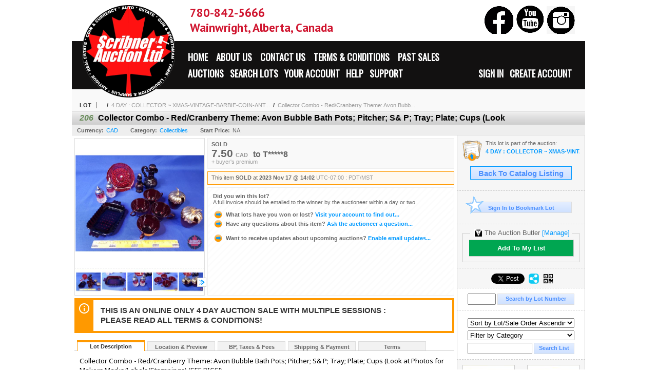

--- FILE ---
content_type: text/html; charset=utf-8
request_url: https://www.bidscribnernet.com/Collector-Combo-Red-Cranberry-Theme-Avon-Bubble-Bath-Pots-Pitcher-S-P-Tray-Plate-Cups-Look_i50814760
body_size: 15306
content:

<!DOCTYPE html PUBLIC "-//W3C//DTD XHTML 1.0 Transitional//EN" "http://www.w3.org/TR/xhtml1/DTD/xhtml1-transitional.dtd">
<html xmlns="http://www.w3.org/1999/xhtml" >
<head><link rel="stylesheet" type="text/css" href="css/jquery.thickbox.css" /><link rel="shortcut icon" href="https://www.bidscribnernet.com/s/183/graphics/favicon.ico" /><link rel="alternate" type="application/rss+xml" title="Scribner Auction Ltd. Upcoming Auctions Feed" href="https://www.bidscribnernet.com/feeds" /><script type="text/javascript">var relpath = "https://www.bidscribnernet.com/";</script><link rel="stylesheet" type="text/css" href="https://www.bidscribnernet.com/css/c.min.2601200553.css" /><link rel="stylesheet" type="text/css" href="https://www.bidscribnernet.com/s/183/css/s.min.2601200553.css" /><script type="text/javascript" src="https://www.bidscribnernet.com/js/jquery-1.4.4.min.js"></script><script type="text/javascript" src="https://www.bidscribnernet.com/js/c.min.2601200553.js"></script>
    <meta id="cphHead_metaDescription" name="description" content="Collector Combo - Red/Cranberry Theme: Avon Bubble Bath Pots; Pitcher; S&amp;amp; P; Tray; Plate; Cups (Look - Scribner Auction Ltd."></meta>
    <meta id="cphHead_metaKeywords" name="keywords" content="Collector Combo - Red/Cranberry Theme: Avon Bubble Bath Pots; Pitcher; S&amp;amp; P; Tray; Plate; Cups (Look, Scribner Auction Ltd., Wainwright, Alberta, Canada, auction, item, lot"></meta>

    <link rel="stylesheet" type="text/css" href="css/jquery.jcarousel.css" />
    <link rel="stylesheet" type="text/css" href="css/jquery.jcarousel.skin.css" />
    <link rel="stylesheet" type="text/css" href="css/jquery.jqzoom.css" />
    <link rel="stylesheet" type="text/css" href="css/pages/item.5.css" />
    <link rel="stylesheet" type="text/css" href="css/lightbox.css" />

    <script src="js/jquery-1.6.min.js" type="text/javascript"></script>

    <script type="text/javascript" src="js/jquery.lightbox.js?show_linkback=false&amp;show_helper_text=false&amp;speed=200&amp;opacity=0.8"></script>
    <script type="text/javascript" src="js/jquery.jcarousel.2601200553.js"></script>
    <script type='text/javascript' src='js/jquery.jqzoom-core.2601200553.js'></script>
    <script type="text/javascript" src="js/pages/auction.2601200553.js"></script>
    <script type="text/javascript" src="js/pages/item.2601200553.js"></script>

    <script src="js/jquery-ui-1.11.3.min.js" type="text/javascript"></script>
    <link rel="stylesheet" type="text/css" href="css\jquery-ui-1.11.3.min.css"/>

    <link rel="canonical" href="https://www.icollector.com/Collector-Combo-Red-Cranberry-Theme-Avon-Bubble-Bath-Pots-Pitcher-S-P-Tray-Plate-Cups-Look_i50814760" />

    <style type="text/css">
        /*Jquery UI MyAgent CSS*/
        .ui-dialog{
            font-size: 12px;
            text-align:left;
        }
        .ui-dialog input[type=text]{
            width:420px;
        }
        .lblTitle{
            margin-top:7px;
            margin-bottom:2px;
            display:block;
        }
        .lblInfo {
            font-weight: normal;
            display:block;
        }
        .lblError {
            color:red;
            font-weight: normal;
            margin: 5px 0;
            display: block;
        }
        
        .buttons {
            text-align: center;
            margin-top:5px;
        }
        .buttons input{
            margin:5px 25px;
            width:80px;
        }
        #AuctionButlerTitle {
            text-align:center;
            border: 1px rgb(204, 204, 204) solid;
            padding: 5px 5px 10px 5px;
        }
        #AuctionButlerTitle span{
            font-size: 14px;
        }
        #AuctionButlerTitle img{
            vertical-align:middle;
        }
        #manageAuctionButler{
            text-decoration:none;
            color:#09f;
        }
        #manageAuctionButler:hover{
            color:#f90;
        }
        #CreateSavedSearch{
            color:#fff;
            background-color:rgb(0, 166, 81);
            cursor:pointer;
            padding: 0 55px;
            text-decoration:none;
            font-family:sans-serif;
            font-weight:bold;
            font-size:small;
            display:inline-block;
            height: 15px;
            border: solid 1px #ccc;
            border-left:none;
            padding-bottom: 7px;
            padding-top: 9px;
            margin-left: 1px;
        }
        .imgQuestion{
            margin-top: -47px;
            margin-left: 200px;
            float: left;
            cursor:help;
        }

        .p_item-buynow {
            clear: both;
            margin: 0 5px;
            padding: 1em 1.5em;
            border: solid 1px #F90;
            background-color: #FFF9F0;
            color: #666;
            text-align: left;
        }
        .p_item-buynow a {
            background: red;
            color: white;
            padding: 0.6em 1.2em 0.5em;
            margin-top: -0.3em;
            float: right;
            cursor: pointer;
            margin-left: 1em;
            border: 1px solid #999;
            border-radius: 0.2em;
            text-decoration: none;
            font-size: 1.4em;
        }
        .p_item-buynow-quantity {
            font-size: 0.8em;
            font-weight: normal;
        }
        .p_item-buynow-quantity::before {
            content: "x";
            display: inline-block;
            margin: 0 0.25em 0 0.5em;
        }
        .gridView {
            margin: 10px;
            color: #666;
            font-size: 8pt;
            font-weight: normal;
            text-align: right;
            margin-left: 10px;
        }
        .gridView tr td {
            padding: 1px 0px !important;
        }
        .datainfo tr th {
            border-bottom: solid 1px #EEE;
            color: #666;
            font-weight: bold;
            font-size: 8pt;
        }
        .left-padding {
            padding-left: 15px !important;
        }
        .minor-left-padding {
            padding-left: 5px !important;
        }
        .no-right-padding {
            padding-right: 0px !important;
        }
    </style>

    <script type="text/javascript">
        var yt_element, yt_video, yt_videoId, yt_autoload_id;

        var auctionSessionID = "94162";

        var AdjacentItemConfig = new function () {
            this.auctionID = "63396";
            this.auctionSessionID = auctionSessionID;
            this.containerID = "item_sideinfo_nextprev";
            this.commonApiURL = lag.GetCommonApiURL(),
            this.itemCount = "1";
            this.itemID = "50814760";
            this.isMobile = false;
            this.mediaURL = "https://dygtyjqp7pi0m.cloudfront.net/";
            this.showLotNumber = "True";
        }

        var FilterConfig = new function () {
            this.auctionSessionID = auctionSessionID;
        }

        var SiteConfig = new function () {
            this.registrantID = "";
            this.siteID = "183";
        }

        //Initialize JQZoom
        function initJQZoom(){
            $("#jqzoom").jqzoom({zoomType:"standard", zoomWidth:479, zoomHeight: 305, xOffset:7, yOffset: -2, title:false });
        }

        function hideImageYoutubeVideoElements() {
            $("#item_media_main a").hide(); // image

            var videle = $("#item_media_main_video");
            videle[0].pause(); videle.hide();

            if (yt_element) {
                yt_video.pauseVideo();
                yt_element.hide();
            }
        }

        // function called when hover over thumbnail
        function hoverThumbnail(img_md_src, img_lg_src, i)
        {
            hideImageYoutubeVideoElements();

            $("#item_media_main img").attr("src", img_md_src);
            $("#item_media_main a").attr("href", img_lg_src).attr("data-i", i).show();

            //Reinitialize zqzoom on new image
            initJQZoom();
        }
        function hoverMediaThumbnail(url, isYoutube)
        {
            if (!url || !url.length) return;

            hideImageYoutubeVideoElements();

            if (isYoutube == 1) { //1 = youtube, 0 = video url, 2 = uploaded video
                if (yt_videoId != url) { // if not already loaded then load...
                    yt_videoId = url;

                    if (yt_element && yt_video) {
                        yt_video.loadVideoById(url);
                    }
                    else {
                        yt_element = $("#item_media_main .youtube");
                        yt_video = new YT.Player("youtube_player",
                            {
                                width: 250, height: 250, videoId: url,
                                playerVars: { modestbranding: true },
                                events: {
                                    'onReady': function (event) {
                                        yt_video.playVideo();
                                    },
                                    'onStateChange': function (state) {
                                        if (state.data === 0) { // video ended
                                            // restart (loop)
                                            yt_video.seekTo(0);
                                            yt_video.playVideo();
                                        }
                                    }
                                }
                            });
                    }
                }

                yt_element.show();
            }
            else {
                $("#item_media_main_video").attr('src', url).show()[0].play();
            }
        }
        // auto load first video (if it exists)
        function onYouTubeIframeAPIReady()
        {
            // make sure page loaded already
            $(function (){
                // use setTimeout 0 to queue function call after general initialization
                setTimeout(function() { hoverMediaThumbnail(yt_autoload_id, true); }, 1000);
            });
        }
        
        // on tab click change tab and details appropriately
        function changeDetailsTab(name)
        {
            $("#item_details_tabs li").removeClass("active");
            $("#item_details_info > span").css("display", "none");

            $("#item_details_tabs_" + name).addClass("active");
            $("#item_details_info_" + name).css("display", "block");
        }

        // on document ready
        $(function()
        {
            getAdjacentItems(AdjacentItemConfig);
            // show thumbnails section (before initializing carousel)
            // do this instead of just having it visible from the get go
            // because we want style to be applied first otherwise during
            // page load/render layout looks all goofy, and jumps around
            $("#item_media_thumbnails").css("display", "block");

            $("#plhMedia").css("display", "block");

            // initialize thumbnail carousel
            $("#item_media_thumbnails").jcarousel(
            {
                scroll: 1,
                visible: (5)
            });
            
            // initialize jqzoom (on main image)
            // if image src contains 'noimage' (eg. .../noimage_md.jpg) then don't add zoom capability
            var main_image = $("#item_media_main a img");
            if(main_image.attr("src").indexOf("noimage") < 0)
            {
                // a valid image exists so initialize jqzoom on the image
                initJQZoom();
            }
            else
            {
                // a valid image does NOT exist, remove the href for the link on the main image
                $("#item_media_main a").removeAttr("href");
            }

            // click main image to get zoom via thumbnail lightbox event
            $("#item_media_main a").click(function() {
                var i = $(this).attr("data-i");
                $("a.item_media_thumbnail_" + i).trigger("click");
            });

            // show itemsbar
            $(".item_groupbar").show("slow", function(){ $(".item_groupbar .tag").show(); });
            
            // setup find lot number events
            $("#txtFindLot").click(function(e){ this.select(); });
            $("#txtFindLot").keypress(function(e)
            {
                var keyCode = (window.Event)? e.which : e.keyCode;
                if(keyCode==13)
                {
                    FindLot(this.value, null, 94162, 50);
                    return false;
                }
            });
            $("#btnFindLot").click(function()
            {
                FindLot($("#txtFindLot").val(), null, 94162, 50);
            });
            
            // setup search items via keywords events
            $("#txtSearch").click(function(e){ this.select(); });
            $("#txtSearch").keypress(function(e)
            {
                var keyCode = (window.Event)? e.which : e.keyCode;
                if(keyCode==13)
                {
                    SearchItems("https://www.bidscribnernet.com/4-DAY-COLLECTOR-XMAS-VINTAGE-BARBIE-COIN-ANTIQUE-FARM-COLLECTOR-TOY-NOV-16-17-18-19-2023_as94162", "50", "null", $("#txtSearch").val(), $("#ddlSearchCategories").val(), "null", "null", $("#cphBody_ddlSortOrder").val());
                    return false;
                }
            });

            // Load category dropdown list
            getCategoryFilter(FilterConfig);

            function itempage_search() {
                SearchItems(
                    "https://www.bidscribnernet.com/4-DAY-COLLECTOR-XMAS-VINTAGE-BARBIE-COIN-ANTIQUE-FARM-COLLECTOR-TOY-NOV-16-17-18-19-2023_as94162", "50", "null",
                    $("#txtSearch").val(), $("#ddlSearchCategories").val(), "null", "null", $("#cphBody_ddlSortOrder").val());
            }
            $("#btnSearch").click(itempage_search);
            $("#ddlSearchCategories,#cphBody_ddlSortOrder").change(itempage_search);
            
            // setup sort ordering
            $("#cphBody_ddlSortOrder").change(function()
            {
                SortItems("https://www.bidscribnernet.com/4-DAY-COLLECTOR-XMAS-VINTAGE-BARBIE-COIN-ANTIQUE-FARM-COLLECTOR-TOY-NOV-16-17-18-19-2023_as94162", "50", "null", $("#txtSearch").val(), $("#ddlSearchCategories").val(), "null", "null", $("#cphBody_ddlSortOrder").val());
            });

            //If user is logged in load 
            if("".length > 0){
                //Initialize the savedsearch dialog
                $("#Dialog").dialog({ autoOpen: false, resizable: false, width: 450, modal: true });
                $("#Dialog").dialog('option', 'title', 'Auction Butler');

                var SavedSearch = new function () {
                    this.CategoryID = "1";
                    this.SSID = null;
                    this.MyAgentEnabled = 0;
                }

                var Filters = new function () {
                    this.categoryID = SavedSearch.CategoryID;
                    this.yearID = null;
                    this.auctionSessionTypeID = null;   
                    this.countryLocationID = null;
                    this.auctioneerID = null;
                }

                var SearchConfig = new function () {
                    this.keywords = removeStopWords(removeIllegalChars("Collector Combo - Red/Cranberry Theme: Avon Bubble Bath Pots; Pitcher; S& P; Tray; Plate; Cups (Look"));
                    this.exactKeywords = null;
                    this.isCurrent = 1;
                    this.exactKeywords = 0;
                }

                var savedSearchName = "";
                var btnMyAgentEnabled = "Added To List";
                var btnMyAgentDisabled = "Add To My List";

                $("#btnSubmit").click(function () {
                    $("#Dialog").dialog('close');
                    
                    promptKeywords = removeStopWords(removeIllegalChars($("#txtKeywords").val()));
                    if (promptKeywords.length > 0) {
                        SearchConfig.keywords = promptKeywords;
                        var savedSearchName = generateSavedSearchName("Collectibles", SearchConfig.keywords, SearchConfig.exactKeywords).substr(0,150);
                        if(saveSearch(savedSearchName, SavedSearch.SSID, 1, SearchConfig, Filters, SiteConfig, true)){
                            $("#CreateSavedSearch").text(btnMyAgentEnabled);
                            loadSavedSearch();
                        }
                    }
                });

                $("#btnCancel").click( function () {
                    $("#Dialog").dialog('close');
                });

                $("#txtKeywords").keypress(function(e) {
                    if(e.which == 13) {
                        $("#btnSubmit").click();
                    }else{
                        var regex = new RegExp("^[a-zA-Z0-9 :,]+$");
                        var str = String.fromCharCode(!e.charCode ? e.which : e.charCode);
                        if (regex.test(str))
                            return true;
                        else{
                            e.preventDefault();
                            return false;
                        }
                    }
                });

                $("#CreateSavedSearch").click (function () {
                    loadSavedSearch();

                    //If myagent is disabled, check if it exists. If it does, enabled. else, create
                    if (SavedSearch.SSID != null && SavedSearch.MyAgentEnabled == 1) {
                        if(saveSearch(savedSearchName, SavedSearch.SSID, 0, SearchConfig, Filters, SiteConfig, true, false)){
                            $("#CreateSavedSearch").text(btnMyAgentDisabled);
                            SavedSearch.MyAgentEnabled == 0;
                        }
                    }
                    else {
                        if (!$("#Dialog").dialog('isOpen')) {
                            $("#lblCategory").text("Collectibles");
                            $("#txtKeywords").val(SearchConfig.keywords);

                            $("#Dialog").dialog('open');
                        }
                    }
                });	    

                function loadSavedSearch(){
                    var arrSavedSearch = loadSavedSearchesItemPage("183", "");
                    if (arrSavedSearch && arrSavedSearch.length) {
                        $.each(arrSavedSearch, function(index, ssVal) {
                            //if the new generated savedsearch keywords and categoryid match an existing savedsearch then savedsearch is enabled.
                            if(ssVal.SearchKeywords == SearchConfig.keywords){
                                //Existing Saved Search was found. populate existing values
                                SavedSearch.SSID = ssVal.SSID;
                                SavedSearch.MyAgentEnabled = ssVal.MyAgentEnabled;
                                SearchConfig.keywords = ssVal.SearchKeywords;
                                Filters.yearID = ssVal.SearchYearID;
                                Filters.auctionSessionTypeID = ssVal.SearchAuctionSessionID;
                                Filters.countryLocationID = ssVal.SearchLocationID;
                                Filters.auctioneerID = ssVal.SearchAuctioneerID;
                                return false;//break loop
                            }
                        });
                    }
                }

                $("#CreateSavedSearch").removeAttr("href");
            }

            $("#ItemNotificationHelpDialog").dialog({ autoOpen: false, resizable: false, width: 450, modal: true });
            $("#ItemNotificationHelpDialog").dialog('option', 'title', 'Lot Closing Notification Information');

            $("#btnClose").click( function () {
                $("#ItemNotificationHelpDialog").dialog('close');
            });

            $(".imgQuestion").click(function(){
                $("#ItemNotificationHelpDialog").dialog('open');
            });

            $("#linkItemSubSettings").attr("href", "account/profile.aspx?m=2&itn=1&returl=" + window.location.href);
        });
    </script>
    <style type="text/css">
        .auction_session_search input[type='text'] { margin-right:3px; }
        .auction_session_search div { margin-bottom:5px; }
        .auction_session_search div:last-child { margin-bottom:0px; }
        .auction_session_search .boxlink { height:22px; padding:4px; font-size:11px; vertical-align:top; }
        .auction_session_search #btnFindLot { width:150px; }
        .auction_session_search #btnSearch { width:79px; }
        .auction_session_search #txtFindLot { width:49px; height:18px; padding:0px 1px; }
        .auction_session_search #txtSearch { width:120px; height:18px; padding:0px 1px; }
        .auction_session_search #ddlSearchCategories { width:208px; }
        .auction_session_search #cphBody_ddlSortOrder { width:208px; margin:5px 0px; }

        a#lightbox-caption-title {
            display: block;
            text-decoration: none !important;
        }
        a#lightbox-caption-title:hover {
            color: #09f !important;
        }
        a#lightbox-caption-title:hover::after {
            background-color: #09f;
        }
        a#lightbox-caption-title::after {
            display: block;
            content: "OPEN FULL SIZE VERSION IN NEW WINDOW";
            margin: .5em .25em 0;
            padding: 0 .25em;
            border-radius: .25em;
            color: #fff;
            background-color: #999;
            font-size: 1.25em;
            text-align: center;
        }
        #item_media_main a, #item_media_main img, .jqZoomPup, #item_media_thumbnails a
        { cursor: pointer; cursor: -webkit-zoom-in; cursor: -moz-zoom-in; cursor: zoom-in; }
        
        .otherdetailsbox {
            margin-top: 15px;
            color: #333;
            background-color: #fff;
            min-height: unset;
            border: .25em solid #f90;
            border-left-width: 2.5em;
            padding: .75em 1em;
            font-size: 1.1em;
            line-height: 1.3;
            font-weight: bold;
        }
        .otherdetailsbox::before {
            content: '';
            float: left;
            background-image: url('graphics/icons/info-circle.png');
            background-repeat: no-repeat;
            background-position: 0 0;
            width: 3em;
            height: 3em;
            margin-left: -3em;
            margin-top: -.5em;
            z-index: 100;
        }

        .p_item-lotassoc {
            display: block;
            border-color: green;
        }

        .itempage-orderindexnum {
            display: inline-block;
            transform: translateY(-0.1em);
            margin-right: 0.5em;
            padding: 0.2em 0.4em;
            border-radius: 0.5em;
            background-color: #666;
            color: #fff;
            font-size: 0.7em;
            font-weight: normal;
        }
        .itempage-orderindexnum::before {
            content: 'SEQ#';
            display: inline-block;
            margin-right: 0.3em;
        }
        .divAuctionMedia{
            max-height: 55px;
        }
    </style>
    <!--[if lte IE 7]>
    <style type="text/css">
        .auction_session_search #btnFindLot { width:150px; }
        .auction_session_search #btnSearch { width:79px; }
    </style>
    <![endif]-->
    
<link rel="stylesheet" href="https://fonts.googleapis.com/css2?family=Material+Symbols+Outlined:opsz,wght,FILL,GRAD@20..48,100..700,0..1,-50..200&amp;icon_names=mobile" /><meta property="og:site_name" content="Scribner Auction Ltd."></meta><meta property="og:image" content="https://dygtyjqp7pi0m.cloudfront.net/i/63396/50814760_1.jpg?v=8DBE7B0872275A0"></meta><title>
	Collector Combo - Red/Cranberry Theme: Avon Bubble Bath Pots; Pitcher; S&amp; P; Tray; Plate; Cups (Look - Scribner Auction Ltd.
</title></head>
<body>
    <form method="post" action="./Collector-Combo-Red-Cranberry-Theme-Avon-Bubble-Bath-Pots-Pitcher-S-P-Tray-Plate-Cups-Look_i50814760?i=50814760" id="frmMainMaster">
<div class="aspNetHidden">
<input type="hidden" name="__VIEWSTATE" id="__VIEWSTATE" value="y3YN07l5cWhX8BjVeqb9PjYVjiBDyiIYpxWBsVpyuEvr0EpkOn4lp99FgtBzNzlCT82dEYwMBrW7+IQiyfsd6QXLvzjRyX7p2Iaz3T6iBQYTSIIwnw5P8/fMwApLK3BDtFd3iw==" />
</div>


<script type="text/javascript">
//<![CDATA[
function htip_show(e, htipID, offset) { $(htipID).stop(true,true).css({left:e.pageX-offset,top:e.pageY+10}).animate({opacity:'show'}, 'slow'); }function htip_hide(htipID) { $(htipID).hide(); }//]]>
</script>

<div class="aspNetHidden">

	<input type="hidden" name="__VIEWSTATEGENERATOR" id="__VIEWSTATEGENERATOR" value="6AB857A9" />
	<input type="hidden" name="__EVENTVALIDATION" id="__EVENTVALIDATION" value="nHTK92yKG/XSr2KPdi7isS7RWVWtcB1D68xs09wlkT3xC00HP+uMKxZTEEMQq/95J6zHNWhWqlO8ZKilImpnqvSiSmCyRdURDSxfNI4J83/3cDtq1pOiYS/SI3mwAU0ZjlUBfOMuJhah/q4NCi4Z3o7s/9Qz+ENfYgY83NIyqeNaDRUgPu6DYSK5gRqntcK7Wx1FfMNP6sXiK+nBKm8l7FAoTFKVb5kEzeMHExbdN6DlCh8mu3I4RroubUyIVMBwgU8OxQSy99olGaVvILctYIjhZIBClU3RDu4MtmJXxUe9Fxy5AYig+UeznJNZFqg3lVqAYoQfG50pX62TcuuAMxwDsBo=" />
</div>
    <div id="master_borders">
    <div id="master">
		<div id="header">
            <div class="s-header">
                <div class="s-header-social">
                    <a href="https://www.facebook.com/ScribnerAuction/" target="_blank"><img src="https://www.bidscribnernet.com/s/183/graphics/social-facebook.png" alt="Facebook" /></a>
                    <a href="https://www.youtube.com/channel/UCa52i88-wzvT9st1X0CDlpw" target="_blank"><img src="https://www.bidscribnernet.com/s/183/graphics/social-youtube.png" alt="Youtube" /></a>
                    <a href="https://www.instagram.com/scribner.auction/" target="_blank"><img src="https://www.bidscribnernet.com/s/183/graphics/social-instagram.png" alt="Instagram" /></a>
                </div>
                <div class="s-header-phone">780-842-5666</div>
                <div class="s-header-address">Wainwright, Alberta, Canada</div>
            </div>
			<a href="http://scribnernet.com/"><img src="https://www.bidscribnernet.com/s/183/graphics/logo.png" alt="Scribner Auction Ltd." /></a>
		</div>
		<div id="mainmenu">
            <a href="http://scribnernet.com/">Home</a>
            <a href="http://scribnernet.com/about.html">About Us</a>
            <a href="http://scribnernet.com/contact.html">Contact Us</a>
            <a href="http://scribnernet.com/terms-conditions.html">Terms &amp; Conditions</a>
            <a href="http://scribnernet.com/past-sales.html">Past Sales</a>
            <br />

			<div class="login">
				<a id="lnkLogin" class="sepR" href="https://www.bidscribnernet.com/login.aspx?returnurl=https%3a%2f%2fwww.bidscribnernet.com%2fitem.aspx%3fi%3d50814760">Sign In</a><a id="lnkRegister" href="https://www.bidscribnernet.com/register.aspx?returnurl=https%3a%2f%2fwww.bidscribnernet.com%2fitem.aspx%3fi%3d50814760">Create Account</a>
				
			</div>

			<a href="https://www.bidscribnernet.com/auctionlist.aspx">Auctions</a><a href="https://www.bidscribnernet.com/search.aspx">Search Lots</a><a href="https://www.bidscribnernet.com/account/">Your Account</a><a href="https://www.bidscribnernet.com/help.aspx">Help</a><a href="https://www.bidscribnernet.com/contact.aspx">Support</a>
		</div>
		<div id="content">
			
    <div id="p_item" class="p_page_content" itemscope itemtype="http://schema.org/Product">
    <h2 class="breadcrumbs">
        <b>LOT</b>
        <a id="cphBody_hlBreadcrumb_AuctioneerName"></a>&nbsp;&nbsp;/&nbsp;
        <a id="cphBody_hlBreadcrumb_AuctionTitle" title="4 DAY : COLLECTOR ~ XMAS-VINTAGE-BARBIE-COIN-ANT..." onclick="lag.EmitAnalytics(&#39;ClickAuctionFromItem&#39;)" href="https://www.bidscribnernet.com/4-DAY-COLLECTOR-XMAS-VINTAGE-BARBIE-COIN-ANTIQUE-FARM-COLLECTOR-TOY-NOV-16-17-18-19-2023_as94162">4 DAY : COLLECTOR ~ XMAS-VINTAGE-BARBIE-COIN-ANT...</a>&nbsp;&nbsp;/&nbsp;
        <a id="cphBody_hlBreadcrumb_ItemTitle" title="Collector Combo - Red/Cranberry Theme: Avon Bubb..." itemprop="url" href="https://www.bidscribnernet.com/Collector-Combo-Red-Cranberry-Theme-Avon-Bubble-Bath-Pots-Pitcher-S-P-Tray-Plate-Cups-Look_i50814760">Collector Combo - Red/Cranberry Theme: Avon Bubb...</a>
    </h2>

    
    
    <div id="cphBody_pnlMain">
	
        <div class="pageheading">
            
            <i>206</i>
            <h1 itemprop="name">Collector Combo - Red/Cranberry Theme: Avon Bubble Bath Pots; Pitcher; S&amp; P; Tray; Plate; Cups (Look</h1>
        </div>

        <div class="pageheadingsub">
            <span class="part"><b>Currency:</b><a id="cphBody_hlSubBar_AuctionCurrency" title="Search for items under currency: CAD" href="http://www.google.com/finance?q=CURRENCY:CAD" target="_blank">CAD</a></span>
            <span class="part"><b>Category:</b><a id="cphBody_hlSubBar_ItemCategory" title="Search for items under category: Collectibles" href="search.aspx?ca=1">Collectibles</a></span>
            <span class="part"><b>Start Price:</b>NA</span>
            
        </div>

        <div class="cmain">
            <div id="item_media_container">
                <div id="item_media_main">
                    <a href="https://dygtyjqp7pi0m.cloudfront.net/i/63396/50814760_1.jpg?v=8DBE7B0872275A0" data-i="1" id="jqzoom"><img class="p-item-media-main-image" itemprop="image" src="https://dygtyjqp7pi0m.cloudfront.net/i/63396/50814760_1m.jpg?v=8DBE7B0872275A0" alt="Collector Combo - Red/Cranberry Theme: Avon Bubble Bath Pots; Pitcher; S&amp; P; Tray; Plate; Cups (Look" /></a>
                    <div class="youtube" style="display:none"><div id="youtube_player"></div></div>
                    <video id="item_media_main_video" style="display:none;width:100%;height:100%;background:#000;" controls loop></video>
                </div>
                <ul id="item_media_thumbnails" class="jcarousel-skin-simple" style="display:none;"><li><a class='item_media_thumbnail_1' href="https://dygtyjqp7pi0m.cloudfront.net/i/63396/50814760_1.jpg?v=8DBE7B0872275A0" onmouseover="hoverThumbnail('https://dygtyjqp7pi0m.cloudfront.net/i/63396/50814760_1m.jpg?v=8DBE7B0872275A0','https://dygtyjqp7pi0m.cloudfront.net/i/63396/50814760_1.jpg?v=8DBE7B0872275A0', 1);" rel="lightbox-thumbnails" title="206 - Collector Combo - Red/Cranberry Theme: Avon Bubble Bath Pots; Pitcher; S&amp; P; Tray; Plate; Cups (Look"><img src="https://dygtyjqp7pi0m.cloudfront.net/i/63396/50814760_1s.jpg?v=8DBE7B0872275A0" alt="Image 1 : Collector Combo - Red/Cranberry Theme: Avon Bubble Bath Pots; Pitcher; S&amp; P; Tray; Plate; Cups (Look" /></a></li><li><a class='item_media_thumbnail_2' href="https://dygtyjqp7pi0m.cloudfront.net/i/63396/50814760_2.jpg?v=8DBE7B0872275A0" onmouseover="hoverThumbnail('https://dygtyjqp7pi0m.cloudfront.net/i/63396/50814760_2m.jpg?v=8DBE7B0872275A0','https://dygtyjqp7pi0m.cloudfront.net/i/63396/50814760_2.jpg?v=8DBE7B0872275A0', 2);" rel="lightbox-thumbnails" title="206 - Collector Combo - Red/Cranberry Theme: Avon Bubble Bath Pots; Pitcher; S&amp; P; Tray; Plate; Cups (Look"><img src="https://dygtyjqp7pi0m.cloudfront.net/i/63396/50814760_2s.jpg?v=8DBE7B0872275A0" alt="Image 2 : Collector Combo - Red/Cranberry Theme: Avon Bubble Bath Pots; Pitcher; S&amp; P; Tray; Plate; Cups (Look" /></a></li><li><a class='item_media_thumbnail_3' href="https://dygtyjqp7pi0m.cloudfront.net/i/63396/50814760_3.jpg?v=8DBE7B0872275A0" onmouseover="hoverThumbnail('https://dygtyjqp7pi0m.cloudfront.net/i/63396/50814760_3m.jpg?v=8DBE7B0872275A0','https://dygtyjqp7pi0m.cloudfront.net/i/63396/50814760_3.jpg?v=8DBE7B0872275A0', 3);" rel="lightbox-thumbnails" title="206 - Collector Combo - Red/Cranberry Theme: Avon Bubble Bath Pots; Pitcher; S&amp; P; Tray; Plate; Cups (Look"><img src="https://dygtyjqp7pi0m.cloudfront.net/i/63396/50814760_3s.jpg?v=8DBE7B0872275A0" alt="Image 3 : Collector Combo - Red/Cranberry Theme: Avon Bubble Bath Pots; Pitcher; S&amp; P; Tray; Plate; Cups (Look" /></a></li><li><a class='item_media_thumbnail_4' href="https://dygtyjqp7pi0m.cloudfront.net/i/63396/50814760_4.jpg?v=8DBE7B0872275A0" onmouseover="hoverThumbnail('https://dygtyjqp7pi0m.cloudfront.net/i/63396/50814760_4m.jpg?v=8DBE7B0872275A0','https://dygtyjqp7pi0m.cloudfront.net/i/63396/50814760_4.jpg?v=8DBE7B0872275A0', 4);" rel="lightbox-thumbnails" title="206 - Collector Combo - Red/Cranberry Theme: Avon Bubble Bath Pots; Pitcher; S&amp; P; Tray; Plate; Cups (Look"><img src="https://dygtyjqp7pi0m.cloudfront.net/i/63396/50814760_4s.jpg?v=8DBE7B0872275A0" alt="Image 4 : Collector Combo - Red/Cranberry Theme: Avon Bubble Bath Pots; Pitcher; S&amp; P; Tray; Plate; Cups (Look" /></a></li><li><a class='item_media_thumbnail_5' href="https://dygtyjqp7pi0m.cloudfront.net/i/63396/50814760_5.jpg?v=8DBE7B0872275A0" onmouseover="hoverThumbnail('https://dygtyjqp7pi0m.cloudfront.net/i/63396/50814760_5m.jpg?v=8DBE7B0872275A0','https://dygtyjqp7pi0m.cloudfront.net/i/63396/50814760_5.jpg?v=8DBE7B0872275A0', 5);" rel="lightbox-thumbnails" title="206 - Collector Combo - Red/Cranberry Theme: Avon Bubble Bath Pots; Pitcher; S&amp; P; Tray; Plate; Cups (Look"><img src="https://dygtyjqp7pi0m.cloudfront.net/i/63396/50814760_5s.jpg?v=8DBE7B0872275A0" alt="Image 5 : Collector Combo - Red/Cranberry Theme: Avon Bubble Bath Pots; Pitcher; S&amp; P; Tray; Plate; Cups (Look" /></a></li><li><a class='item_media_thumbnail_6' href="https://dygtyjqp7pi0m.cloudfront.net/i/63396/50814760_6.jpg?v=8DBE7B0872275A0" onmouseover="hoverThumbnail('https://dygtyjqp7pi0m.cloudfront.net/i/63396/50814760_6m.jpg?v=8DBE7B0872275A0','https://dygtyjqp7pi0m.cloudfront.net/i/63396/50814760_6.jpg?v=8DBE7B0872275A0', 6);" rel="lightbox-thumbnails" title="206 - Collector Combo - Red/Cranberry Theme: Avon Bubble Bath Pots; Pitcher; S&amp; P; Tray; Plate; Cups (Look"><img src="https://dygtyjqp7pi0m.cloudfront.net/i/63396/50814760_6s.jpg?v=8DBE7B0872275A0" alt="Image 6 : Collector Combo - Red/Cranberry Theme: Avon Bubble Bath Pots; Pitcher; S&amp; P; Tray; Plate; Cups (Look" /></a></li><li><a class='item_media_thumbnail_7' href="https://dygtyjqp7pi0m.cloudfront.net/i/63396/50814760_7.jpg?v=8DBE7B0872275A0" onmouseover="hoverThumbnail('https://dygtyjqp7pi0m.cloudfront.net/i/63396/50814760_7m.jpg?v=8DBE7B0872275A0','https://dygtyjqp7pi0m.cloudfront.net/i/63396/50814760_7.jpg?v=8DBE7B0872275A0', 7);" rel="lightbox-thumbnails" title="206 - Collector Combo - Red/Cranberry Theme: Avon Bubble Bath Pots; Pitcher; S&amp; P; Tray; Plate; Cups (Look"><img src="https://dygtyjqp7pi0m.cloudfront.net/i/63396/50814760_7s.jpg?v=8DBE7B0872275A0" alt="Image 7 : Collector Combo - Red/Cranberry Theme: Avon Bubble Bath Pots; Pitcher; S&amp; P; Tray; Plate; Cups (Look" /></a></li><li><a class='item_media_thumbnail_8' href="https://dygtyjqp7pi0m.cloudfront.net/i/63396/50814760_8.jpg?v=8DBE7B0872275A0" onmouseover="hoverThumbnail('https://dygtyjqp7pi0m.cloudfront.net/i/63396/50814760_8m.jpg?v=8DBE7B0872275A0','https://dygtyjqp7pi0m.cloudfront.net/i/63396/50814760_8.jpg?v=8DBE7B0872275A0', 8);" rel="lightbox-thumbnails" title="206 - Collector Combo - Red/Cranberry Theme: Avon Bubble Bath Pots; Pitcher; S&amp; P; Tray; Plate; Cups (Look"><img src="https://dygtyjqp7pi0m.cloudfront.net/i/63396/50814760_8s.jpg?v=8DBE7B0872275A0" alt="Image 8 : Collector Combo - Red/Cranberry Theme: Avon Bubble Bath Pots; Pitcher; S&amp; P; Tray; Plate; Cups (Look" /></a></li><li><a class='item_media_thumbnail_9' href="https://dygtyjqp7pi0m.cloudfront.net/i/63396/50814760_9.jpg?v=8DBE7B0872275A0" onmouseover="hoverThumbnail('https://dygtyjqp7pi0m.cloudfront.net/i/63396/50814760_9m.jpg?v=8DBE7B0872275A0','https://dygtyjqp7pi0m.cloudfront.net/i/63396/50814760_9.jpg?v=8DBE7B0872275A0', 9);" rel="lightbox-thumbnails" title="206 - Collector Combo - Red/Cranberry Theme: Avon Bubble Bath Pots; Pitcher; S&amp; P; Tray; Plate; Cups (Look"><img src="https://dygtyjqp7pi0m.cloudfront.net/i/63396/50814760_9s.jpg?v=8DBE7B0872275A0" alt="Image 9 : Collector Combo - Red/Cranberry Theme: Avon Bubble Bath Pots; Pitcher; S&amp; P; Tray; Plate; Cups (Look" /></a></li><li><a class='item_media_thumbnail_10' href="https://dygtyjqp7pi0m.cloudfront.net/i/63396/50814760_10.jpg?v=8DBE7B0872275A0" onmouseover="hoverThumbnail('https://dygtyjqp7pi0m.cloudfront.net/i/63396/50814760_10m.jpg?v=8DBE7B0872275A0','https://dygtyjqp7pi0m.cloudfront.net/i/63396/50814760_10.jpg?v=8DBE7B0872275A0', 10);" rel="lightbox-thumbnails" title="206 - Collector Combo - Red/Cranberry Theme: Avon Bubble Bath Pots; Pitcher; S&amp; P; Tray; Plate; Cups (Look"><img src="https://dygtyjqp7pi0m.cloudfront.net/i/63396/50814760_10s.jpg?v=8DBE7B0872275A0" alt="Image 10 : Collector Combo - Red/Cranberry Theme: Avon Bubble Bath Pots; Pitcher; S&amp; P; Tray; Plate; Cups (Look" /></a></li></ul>
            </div> 

            

<div id="item_bidding" itemprop="offers" itemscope itemtype="http://schema.org/Offer">
    

    
    
    

    

    
    
    
        <div id="item_bidding_currentbid">
            <span id="cphBody_cItemBidInfo_lblBidding_Reserve" class="reserve"></span>
            <b class="leadin">SOLD</b><br />
            
            

            <span class="currentbidinfo">
                <span id="cphBody_cItemBidInfo_lblBidding_CurrentBid" class="amount" itemprop="price">7.50</span><span id="cphBody_cItemBidInfo_lblBidding_CurrentBid_Currency" class="currency" itemprop="priceCurrency">CAD</span><span id="cphBody_cItemBidInfo_lblBidding_CurrentBid_Quantity" class="quantity"></span><span id="cphBody_cItemBidInfo_lblBidding_CurrentBid_LeadText" class="leadtext"><small>to</small> </span><span id="cphBody_cItemBidInfo_lblBidding_CurrentBid_Username" class="username">T*****8</span><span id="cphBody_cItemBidInfo_lblBidding_CurrentBid_PaddleNumber" class="paddlenumber"></span><span id="cphBody_cItemBidInfo_lblBidding_CurrentBid_FineText" class="fees">+ buyer's premium </span>
            </span>
        </div>
    

    

    
    
    

    
    
    
    
    
    

    
        <span itemprop="availability" content="https://schema.org/Discontinued"></span>
        <div id="item_bidding_over_date">
            <span id="cphBody_cItemBidInfo_lblBidding_Over_Prefix">This item&nbsp;</span><span id="cphBody_cItemBidInfo_lblBidding_Over_SoldStatus" class="soldstatus">SOLD</span><span id="cphBody_cItemBidInfo_lblBidding_Over_Date_LeadIn"> at </span><span id="cphBody_cItemBidInfo_lblBidding_Over_Date" class="date">2023 Nov 17 @ 14:02</span><span id="cphBody_cItemBidInfo_lblBidding_Over_TimeZone" class="timezone">UTC-07:00 : PDT/MST</span>
        </div>
        <div id="item_bidding_over">
            <div id="cphBody_cItemBidInfo_pnlBidding_Over_WhoWon">
		
                <b>Did you win this lot?</b><br />
                <span class="itembidinfo_invoiceWillEmail">A full invoice should be emailed to the winner by the auctioneer within a day or two.</span>
            
	</div>

            <div>
                <a href="https://www.bidscribnernet.com/account/items.aspx?m=3&amp;as=94162" title="Your Account">
                    <img src="https://www.bidscribnernet.com/graphics/icons/go.gif" class="small" alt="" />
                    <span class="gray">What lots have you won or lost?</span>
                    Visit your account to find out...
                </a>
                <br />
                <a href="https://www.bidscribnernet.com/auctioneercontact.aspx?a=63396&amp;i=50814760&amp;TB_iframe=true&amp;height=420&amp;width=600&amp;modal=true" class="thickbox" title="Ask Question">
                    <img src="https://www.bidscribnernet.com/graphics/icons/go.gif" class="small" alt="" />
                    <span class="gray">Have any questions about this item?</span>
                    Ask the auctioneer a question...
                </a>
                
            </div>

            
            
            <div>
                <a href="https://www.bidscribnernet.com/account/profile.aspx?m=2" title="Subscription Settings">
                    <img src="https://www.bidscribnernet.com/graphics/icons/go.gif" class="small" alt="" />
                    <span class="gray">Want to receive updates about upcoming auctions?</span>
                    Enable email updates...
                </a>
                
            </div>
        </div>
    
</div>
<script type="text/javascript" src="https://www.bidscribnernet.com/js/controls/ItemBidInfo.231220.js"></script>
<script type="text/javascript">itembidinfo.Initialize(50814760, -68641989, 1, 10, 0);</script>

            
            

            
                <div class="infobox otherdetailsbox"><span id="cphBody_litOtherDetails" class="contentblock">THIS IS AN ONLINE ONLY 4 DAY AUCTION SALE WITH MULTIPLE SESSIONS : <br />PLEASE READ ALL TERMS &amp; CONDITIONS!<br /></span></div>
            

            <div style="margin-top:15px;">
                

<style type="text/css">
	.mediaItem{
		display: block;
		text-align: left;
		margin-left: 30px;
	}	
	.docItem{
		display: block;
		text-align: left;
		margin-left: 30px;
	}

	.hyperLinkText{
		line-height: 33px;
		vertical-align: bottom;
		display: inline-block; 
		text-decoration: none;
	}
	.divAuctionMedia{
        overflow: hidden;
		transition: max-height 300ms;
		min-height: 0px !important;
		margin-bottom: 0px;
    }
	.open {
		max-height: max-content;
	}
	
</style>

<script type="text/javascript">
    $(document).ready(function () {
        var b = $(".mediaDocumentToggleButton");
		var w = $(".divAuctionMediaID");
        var eleToChangeButtonText = $(".mediaDocumentContent .mediaDocumentToggleButton, .mediaDocumentContent span.ui-btn-inner.ui-btn-corner-all")

		b.click(function (e) {
			e.preventDefault();
			w.toggleClass("open"); /* <-- toggle the application of the open class on click */

			e.currentTarget.innerHTML = w.hasClass("open") ? "Show less..." : "Show more..."; /* <-- change the button text based on the class */
			if (eleToChangeButtonText) {
                eleToChangeButtonText[0].innerText = e.currentTarget.innerHTML;
			}
                
			return false;
        });
	});

	function toggleMediaContent(e) {
		var w = $("#divAuctionMedia");

		e.preventDefault();

		w.toggle();
	}
</script>




            </div>
            

            

            <ul id="item_details_tabs" class="tabs">
                <li id="item_details_tabs_description" class="active"><a onclick="changeDetailsTab('description');" title="Description">Lot Description</a></li>
                <li id="item_details_tabs_preview"><a onclick="changeDetailsTab('preview');" title="Location &amp; Preview">Location &amp; Preview</a></li>
                <li id="item_details_tabs_taxes"><a onclick="changeDetailsTab('taxes');" title="Taxes &amp; Fees">BP, Taxes &amp; Fees</a></li>
                <li id="item_details_tabs_shippay"><a onclick="changeDetailsTab('shippay');" title="Shipping &amp; Payment">Shipping &amp; Payment</a></li>
                <li id="item_details_tabs_terms"><a onclick="changeDetailsTab('terms');" title="Terms">Terms</a></li>
            </ul>
            <div id="item_details_info">
                <span id="item_details_info_description" itemprop="description">
                    <span id="cphBody_cbItemDescription" class="contentblock">Collector Combo - Red/Cranberry Theme: Avon Bubble Bath Pots; Pitcher; S&amp; P; Tray; Plate; Cups (Look at Photos for Makers Marks/Labels/Stampings) (SEE PICS!)</span>
                </span>
                <span id="item_details_info_preview" style="display:none;">
                    <b>Auction Location:</b><br />
                    #1, 2209 - 23 Street, Wainwright, Alberta, T9W 0C2, Canada
                    <br /><br />
                    <b id="cphBody_bItemPreviewInfo">Previewing Details:</b><br />
                    <span id="cphBody_cbItemPreviewInfo" class="contentblock">Open House Preview on Thursday November 16th from 2pm - 7pm at the auction location (#1, 2209 - 23 Street, Wainwright, AB) Preview is subject to change at any moment and is up to the discretion of Scribner Auction Ltd.<br /></span>
                </span>
                <span id="item_details_info_taxes" style="display:none;">
                    <span id="cphBody_cbItemTaxes" class="contentblock">GST 5%<br />Payment Terms:<br />1. An Invoice will be emailed to you at the conclusion of each Session OR the last day of a multiple session Auction.<br />2. Payment is due once invoices have been sent out.<br />3. If you wish to pick up your items and pay with either Debit or Cash, this must be approved/arranged by Scribner Auction Ltd.<br />4. If you wish to pay &amp; pick up in person, please make an appointment to do so by calling : 780-842-5666 (No Drop Ins Please!)<br />5. 15% Buyers Premium per item will be applied to all online purchases. See BP, Taxes &amp; Fees<br />6. An additional 2.5% convenience fee is applicable for any and all MasterCard/Visa transactions.<br />7. GST of 5% will be charged to all applicable items<br />8. Scribner Auction Ltd. will automatically charge your credit card by Noon on the Tuesday following any weekend Auction(s) if you have not already paid alternately or have made arrangements that are satisfactory to Scribner Auction Ltd.<br />9. All EFT “ETransfers” MUST be sent to: admin@scribnernet.com<br />10. Shipping &amp; Handling Charges will also be charged to your credit card at the time of shipping and a New &amp; Revised Invoice showing the total including shipping/handling will be emailed.<br /><br /><br /></span>
                    
                            <b>Taxes:</b>
                            <table class="datainfo">
                                <thead><tr><td>Tax</td><td>Rate</td><td>Desc.</td></tr></thead>
                        
                            <tr>
                                <td>GST</td>
                                <td>5%</td>
                                <td>Government Sales Tax</td>
                            </tr>
                        
                            </table><br />
                        
                    
                            <b>Buyer's Premiums:</b>
                            <table class="datainfo">
                                <thead><tr><td>From (Incl.)</td><td>To (Excl.)</td><td>Premium</td></tr></thead>
                                <tbody>
                        
                            <tr>
                                <td>0.00</td>
                                <td>Infinite</td>
                                <td>15%</td>
                            </tr>
                        
                                </tbody>
                            </table>
                        
                    
                    <br /><b>Additional Fees:</b>
                    <div>
		<table class="datainfo" cellspacing="0" rules="all" border="1" id="cphBody_gvFees" style="border-collapse:collapse;">
			<tr>
				<td>No data available.</td>
			</tr>
		</table>
	</div>
                </span>
                <span id="item_details_info_shippay" style="display:none;">
                    <b>Shipping Details:</b><br />
                    <span id="cphBody_cbItemShippingInfo" class="contentblock">THURSDAY &amp; FRIDAY &amp; SATURDAY &amp; SUNDAY: Purchases will be packaged up after the auction and shipped via Canada Post or PUROLATOR (for dangerous goods) within 12-16 days of the auction sale. Please contact us via email (scribner.auction@gmail.com) or call 780-842-5666 prior to the auction if you wish to arrange alternate shipping. Shipping &amp; Handling Charges will be charged to your credit card at the time of shipping. Most packages shipped via Canada Post come with $100 insurance. Please review Canada Post Terms &amp; Conditions for Canada Post Insurance Policies.  Scribner Auction Ltd. will not be responsible for any damage or breakage to any item for any reason (shipping, handling or otherwise). If you wish to arrange for Pick Up at our Wainwright, AB location, please call our office to make an appointment 780-842-5666. You MUST schedule an appointment (NO DROP INS PLEASE!)<br /></span>
                    <br /><br />
                    <b>Payment Details:</b><br />
                    <span id="cphBody_cbItemPaymentInfo" class="contentblock">Payment Terms:<br /><br />1. An Invoice will be emailed to you at the conclusion of each Session OR the last day of a multiple session Auction.<br /><br />2. Payment is due once invoices have been sent out.<br /><br />3. If you wish to pick up your items and pay with either Debit or Cash, this must be approved/arranged by Scribner Auction Ltd.<br /><br />4. If you wish to pay &amp; pick up in person, please make an appointment to do so by calling : 780-842-5666 (No Drop Ins Please!)<br /><br />5. 15% Buyers Premium per item will be applied to all online purchases. See BP, Taxes &amp; Fees<br /><br />6. An additional 2.5% convenience fee is applicable for any and all MasterCard/Visa transactions.<br /><br />7. GST of 5% will be charged to all applicable items<br /><br />8. Scribner Auction Ltd. will automatically charge your credit card by Noon on the Tuesday following any weekend Auction(s) if you have not already paid alternately or have made arrangements that are satisfactory to Scribner Auction Ltd.<br /><br />9. All EFT “ETransfers” MUST be sent to : admin@scribnernet.com<br /><br />10. Shipping &amp; Handling Charges will also be charged to your credit card at the time of shipping and a New &amp; Revised Invoice showing the total including shipping/handling will be emailed.<br />Auction Shipping Info<br />THURSDAY &amp; FRIDAY &amp; SATURDAY &amp; SUNDAY: Purchases will be packaged up after the auction and shipped via Canada Post or PUROLATOR (for dangerous goods) within 12-16 days of the auction sale. Please contact us via email (scribner.auction@gmail.com) or call 780-842-5666 prior to the auction if you wish to arrange alternate shipping. Shipping &amp; Handling Charges will be charged to your credit card at the time of shipping. Most packages shipped via Canada Post come with $100 insurance. Please review Canada Post Terms &amp; Conditions for Canada Post Insurance Policies. Scribner Auction Ltd. will not be responsible for any damage or breakage to any item for any reason (shipping, handling or otherwise). If you wish to arrange for Pick Up at our Wainwright, AB location, please call our office to make an appointment 780-842-5666. You MUST schedule an appointment (NO DROP INS PLEASE!)<br /><br /></span>
                    <br /><br />
                    <b>Accepted Payment Methods:</b><ul>
                            <li>VISA</li>
                        
                            <li>Master Card</li>
                        
                            <li>E-Transfer</li>
                        
                            <li>Debit</li>
                        
                            <li>Cash</li>
                        </ul>
                </span>
                <span id="item_details_info_terms" style="display:none;"><span id="cphBody_cbItemTerms" class="contentblock">THIS IS AN ONLINE ONLY AUCTION SALE<br />Online bidders registration must be accurate.<br />Online Bidders must have a valid credit card (Mastercard or Visa) to register.<br />There will be a 15% Buyers Premium per item applied to all online purchases. See BP, Taxes &amp; Fees. Additional fees will apply if paying with credit card. (See Payment/Shipping Terms)<br />All Bidders must understand that internet bidding may be subject to error due to loss or delay of internet connection. Pre-bidding/Absentee bidding is available before the Auction begins.<br />Payment is due in full at the conclusion of the Auction Sale or Auction Session in the case of a multiple day Auction Sale. (Please see Payment &amp; Shipping Terms)<br />After an item has been sold, that item is the sole responsibility of the purchaser. All merchandise is sold AS IS/WHERE IS. No Guarantees or Warranties Given or Implied. Scribner Auction is not responsible for missing parts. No bidder shall retract his/her bid. All sales are final. Open house Preview on Thursday November 16th from 2pm - 7pm at the auction location (2209 - 23 Street, Wainwright, AB, Canada) Preview is subject to change at any moment and is up to the discretion of Scribner Auction Ltd.<br />Listing &amp; Descriptions are a guide only and are subject to changes, additions or deletions.<br />Firearms, Collectibles, Antiques &amp; Coin &amp; Currency &quot;Grades&quot; are not the opinion of Scribner Auction Ltd. or any of Scribner Auction Ltd. representatives.<br />Packing &amp; shipping costs will be the buyer&#39;s responsibility. Receipts will be sent with the purchase or emailed.<br />SCRIBNER AUCTION IS NOT responsible for the condition of any firearm and offers no opinion. ALL ITEMS, including the firearms are AS IS WHERE IS.<br />You must rely on the pictures provided to inspect the items. Therefore, each Purchaser shall be held to have satisfied themselves as to the condition &amp; specs of all items based on pictures provided. If in person preview is not possible, please review the pictures provided. Based on these circumstances, as an online or absentee bidder, you hereby agree that you are bidding sight unseen.<br />The Auctioneer will not knowingly accept a bid from any Consignor or Agent for the Seller.<br />ANY ITEMS THAT HAVE NOT BEEN CLAIMED AFTER 30 DAYS WILL BE CONSIDERED ABANDONED and become the property of Scribner Auction Ltd. Unless you have made arrangements with Scribner Auction!<br /><br /></span></span>
            </div>

            
        </div>
        
        <div class="cside">
            <div id="item_sideinfo_auction" class="sidebox sidebox_bg_gray">
                <span>This lot is part of the auction: <a id="cphBody_hlSideAuctionTitle" title="View: 4 DAY : COLLECTOR ~ XMAS-VINTAGE-BARBIE-COIN-ANTIQUE-FARM  &amp;amp; COLLECTOR TOY : NOV 16-17-18-19 ~ 2023" onclick="lag.EmitAnalytics(&#39;ClickAuctionFromItem&#39;)" href="https://www.bidscribnernet.com/4-DAY-COLLECTOR-XMAS-VINTAGE-BARBIE-COIN-ANTIQUE-FARM-COLLECTOR-TOY-NOV-16-17-18-19-2023_as94162">4 DAY : COLLECTOR ~ XMAS-VINTAGE-BARBIE-COIN-ANTIQUE-FARM  &amp; COLLECTOR TOY : NOV 16-17-18-19 ~ 2023</a></span>
            
                <a id="cphBody_hlSideAuctionLink" title="View all items from auction: 4 DAY : COLLECTOR ~ XMAS-VINTAGE-BARBIE-COIN-ANTIQUE-FARM  &amp;amp; COLLECTOR TOY : NOV 16-17-18-19 ~ 2023" class="boxlink" onclick="lag.EmitAnalytics(&#39;ClickAuctionFromItem&#39;);GoToPage(50814760, 94162, 0, true);return false;" style="font-size:11pt;">Back To Catalog Listing</a>
                <div class="stopper"></div>
            </div>

            <div class="sidebox sidebox_bg_gray p-item-markers">
                <div class="stopper"></div>
                <a class="boxlink" href="login.aspx?returnurl=https%3a%2f%2fwww.bidscribnernet.com%2fitem.aspx%3fi%3d50814760" title="Sign In to Bookmark Item"><img src="graphics/icons/bookmark_off.png" alt="" />Sign In to Bookmark Lot</a>
                

                
                
                
                <div class="stopper"></div>
            </div>
            
            <div id="item_sideinfo_auctionbutler" class="sidebox sidebox_bg_gray">
                <fieldset id="AuctionButlerTitle">
                    <legend>
                        &nbsp;
                        <img style="margin-top: -2px;" src="graphics\icons\butler-icon.png" alt="" width="16" height="16" />
                        The Auction Butler<a href="account/auctionbutler.aspx" id="manageAuctionButler"> [Manage]&nbsp;</a>
                    </legend>                        
                    <a id="CreateSavedSearch" class="saveSearch" href="login.aspx?returnurl=https%3a%2f%2fwww.bidscribnernet.com%2fitem.aspx%3fi%3d50814760">Add To My List</a>
                    <span id="auctionButler" style="display:inline"><input type="checkbox" id="toggleButler" data-size="medium" checked="checked" style="display:none;" /></span>
                </fieldset>
                <div class="stopper"></div>
            </div>
            <div class="sidebox sidebox_bg_gray sharewidget">
                <div id="cphBody_shareWidget" class="sharewidget-container">
		
                <div id='fb-root'></div>
                <div class='fb-share-button' data-width='50' data-layout='button' data-action='share' data-size='small'></div>
                <a href='https://twitter.com/share?ref_src=twsrc%5Etfw' class='twitter-share-button' data-show-count='false'>Tweet</a>
                <a class='sharewidget-native' onclick='navigator.share && navigator.share({title: document.title, url: document.location.href})'><img alt='Share' src='graphics/icons/share-widget.png' /></a>
                <a class='sharewidget-qr' onclick='sharewidget_open_qr()'><img src="graphics/qrCode.png" /></a>
                <div style='clear:both'></div>
                
	</div>
                <div class="stopper"></div>
            </div>
            
            
            
            
            <div id="cphBody_divFindLot" class="sidebox auction_session_search">
                <input type="text" id="txtFindLot" /><input type="button" id="btnFindLot" value="Search by Lot Number" class="boxlink" />
            </div>
            <div class="sidebox auction_session_search">
                <div>
                    <select name="ctl00$cphBody$ddlSortOrder" id="cphBody_ddlSortOrder">
		<option value="1">Sort by Lot/Sale Order Ascending</option>
		<option value="2">Sort by Lot/Sale Order Descending</option>
		<option value="3">Sort by Start Price Ascending</option>
		<option value="4">Sort by Start Price Descending</option>
		<option value="5">Sort by Estimates Ascending</option>
		<option value="6">Sort by Estimates Descending</option>
		<option value="7">Sort by Bid Amount Ascending</option>
		<option value="8">Sort by Bid Amount Descending</option>
		<option value="9">Sort by Bookmarks Ascending</option>
		<option value="10">Sort by Bookmarks Descending</option>
		<option value="11">Sort by Hits Ascending</option>
		<option value="12">Sort by Hits Descending</option>

	</select>
                    <select id="ddlSearchCategories">
                        <option disabled="disabled" selected="selected" value="0">Filter by Category</option>
                    </select>
                    
                </div>
                <div><input type="text" id="txtSearch" maxlength="50" onfocus="clearTextBox(this,true);" /><input type="button" id="btnSearch" value="Search List" class="boxlink" /></div>
            </div>
            
            
            <div id="item_sideinfo_nextprev" class="sidebox sidebox_bg_gray"></div>

            <div id="cphBody_ucAuctioneerSidePanel_divAskQuestion" class="sidebox sidebox_solidbottom">
	<div class="stopper"></div>
	<a href="auctioneercontact.aspx?a=63396&amp;i=50814760&amp;TB_iframe=true&amp;height=420&amp;width=600&amp;modal=true"
	title="Contact Auctioneer" class="boxlink thickbox">
		<img src="https://www.bidscribnernet.com/graphics/icons/question.gif" alt="Ask Question" style="width: 30px;" />
		Ask Auctioneer a Question...
	</a>
	<div class="stopper"></div>
</div>

            
            

<div id="recentlyViewedItemsContainer" class="sidebox sidebox_solidtop sidebox_solidbottom" style="display:none">
	<div class="recentitems">
		<h4>Recently Viewed Lots</h4>
        <span id="recentlyViewedItemsContainer-list"></span>
	</div>
    <script type="text/javascript">
        (function () {
            lag.ShimLocalStorage();

            var storageKey = 'recentitems';
            var siteRootUrl = 'https://www.bidscribnernet.com/';
            var noImgUrl = 'https://dygtyjqp7pi0m.cloudfront.net/noimage_s.jpg';
            var imgBaseUrl = 'https://dygtyjqp7pi0m.cloudfront.net/';

            // ---------------------------------------------------
            // Check for recently viewed items and output them.

            var items = JSON.parse(localStorage.getItem(storageKey));

            if (items && items.length) {
                var recentlyViewedItemsContainerList = $("#recentlyViewedItemsContainer-list");

                for (var i = 0; i < items.length; ++i) {
                    var item = items[i];
                    var href = siteRootUrl + genFriendlyURL({ ItemID: item.itemId, ItemTitle: item.title });
                    var titleShort = item.title.length <= 100 ? item.title : item.title.substr(0, 95) + '...';
                    var imgsrc = item.imageCount > 0 || (item.itemThumbnail != undefined && item.itemThumbnail.length > 0)  ? generateImageURL(1, item.dateUpdated, item.auctionId, item.itemId, imgBaseUrl, undefined, item.itemThumbnail) : noImgUrl;

                    recentlyViewedItemsContainerList.append(
                        "<a href='" + href + "' title='" + item.title + "'><img src='" + imgsrc + "' alt='" + item.title + "' />" + titleShort + "</a>");
                }

                $("#recentlyViewedItemsContainer").show();
            }

            // ---------------------------------------------------
            // If new item is viewed add to recently viewed items.

            items = items || [];

            function hasItemId(itemsArray, id) {
                for (var i = 0; i < itemsArray.length; ++i) {
                    if (itemsArray[i].itemId === id) return true;
                }
                return false;
            }

            var newItem = { auctionId:63396, itemId:50814760, title:'206  Collector Combo  Red/Cranberry Theme: Avon Bubble Bath Pots Pitcher Sand P Tray Plate Cups (Look', imageCount:10, dateUpdated:'11/17/2023 9:02:37 PM', itemThumbnail:'' };
            if (!newItem || !newItem.itemId || hasItemId(items, newItem.itemId))
                return;

            items.push(newItem); // Add new one.
            while (items.length > 5) items.shift(); // Remove first (oldest).

            localStorage.setItem(storageKey, JSON.stringify(items));
        })();
    </script>
</div>
            
            
        </div>
    
</div>
    
    

<div id="popupinfo_increments" style="display:none;">
	
			<table class="datainfo">
				<thead><tr><td>From (Incl.)</td><td>To (Excl.)</td><td>Increment</td></tr></thead>
				<tbody>
		
			<tr>
				<td>0.00</td>
				<td>50.00</td>
				<td>2.50</td>
			</tr>
		
			<tr>
				<td>50.00</td>
				<td>150.00</td>
				<td>5.00</td>
			</tr>
		
			<tr>
				<td>150.00</td>
				<td>500.00</td>
				<td>10.00</td>
			</tr>
		
			<tr>
				<td>500.00</td>
				<td>2,500.00</td>
				<td>25.00</td>
			</tr>
		
			<tr>
				<td>2,500.00</td>
				<td>5,000.00</td>
				<td>50.00</td>
			</tr>
		
			<tr>
				<td>5,000.00</td>
				<td>10,000.00</td>
				<td>100.00</td>
			</tr>
		
			<tr>
				<td>10,000.00</td>
				<td>Infinite</td>
				<td>250.00</td>
			</tr>
		
				</tbody>
			</table>
		
</div>

<div id="popupinfo_premiums" style="display:none;">
	
			<table class="datainfo">
				<thead><tr><td>From (Inc.)</td><td>To (Exc.)</td><td>Premium</td></tr></thead>
		
			<tr>
				<td>0.00</td>
				<td>Infinite</td>
				<td>15%</td>
			</tr>
		
			</table>
		
</div>

<div id="popupinfo_itemfees" style="display:none;">
	
</div>

<div id="popupinfo_timedbidding" style="display:none;">
	<div>
		<br /><br />
		This auction's lots have bidding end-times staggered in <span style="font-weight:bold">intervals of <span id="cphBody_cItemBidInfoExtras_lblTimedInterval"></span></span>.<br /><br />
		
		
	</div>
</div>
    
    
    </div>

    <div id="Dialog" style="display:none;">
        <span class="lblInfo" id="lblInfo" style="margin-bottom:15px">Get daily email alerts when new lots become available that contain the following category and keywords.</span>
        <span class="lblTitle">Category:</span>
        <span class="lblInfo" id="lblCategory"></span>
        <span class="lblTitle">Enter Keywords used in Search:</span>
        <input type="text" id="txtKeywords"/>
        <div class="buttons">
            <input type="button" id="btnSubmit" value="Confirm" />
            <input type="button" id="btnCancel" value="Cancel" />
        </div>
    </div>
    <div id="ItemNotificationHelpDialog" style="display:none;">
        <span class="lblTitle">Welcome to the New Lot Closing Notification Feature</span>
        <br />
        <span class="lblInfo" >Subscribing to the Lot Closing Notification for a lot will trigger our system to notify you about 5-10 minutes before the bidding closes.
            <br />
            - Live Auctions: We will send you a notification when the lot is about to go up for live bidding.
            <br />
            - Timed Auctions: We will send you a notification when the lot bidding is about to end.
            <br /><br />
        </span>
        <span class="lblInfo" >You can choose to be notified via SMS Text message and/or Email via the subscription settings page in your account. <a id="linkItemSubSettings" href=''>Click Here</a> to change your subscription settings. Getting notified via SMS Text Message will require you to <a href='account/profile.aspx?m=1'>verify</a> your cell phone via the profile page in your account.</span>
        <br />
        <span class="lblInfo" >
            The following factors may prevent the notifications from being sent on time or at all:
            <br />
            - The Auctioneer chooses to go out of order for the lots in their auction
            <br />
            - The Auctioneer closes bidding on more than 10 lots in 30 seconds</span>
        <div class="buttons">
            <input type="button" id="btnClose" value="Close" />
        </div>
    </div>
    <script type="text/javascript" src="//www.youtube.com/iframe_api"></script>

			<div style="clear:both;"></div>
        </div>
        <div id="footer">
			<div id="footer_menu">
				<a href="http://scribnernet.com/">Home</a>
				<a href="https://www.bidscribnernet.com/auctionlist.aspx">Auctions</a>
				<a href="https://www.bidscribnernet.com/search.aspx">Search Lots</a>
				<a href="https://www.bidscribnernet.com/account/">Your Account</a>
				<a href="https://www.bidscribnernet.com/help.aspx">Bidding Help</a>
				<a href="https://www.bidscribnernet.com/policy.aspx" target="_blank">User Agreement &amp; Privacy Policy</a>
			</div>
			<div id="footer_info">
				<b>Scribner Auction Ltd.</b> |
				Box 3226, Wainwright, Alberta, T9W 1T2, Canada |
				All Rights Reserved - Copyright &copy; 2026
			</div>
			<div id="mobile_switch" class="d-flex justify-content-center">
				<a href="http://www.bidscribnernet.com/item.aspx?mobile=1" class="custom-button">
					<span class="material-symbols-outlined">
						mobile
					</span>
					<span class="button-text">
						Switch to Mobile Site
					</span>
				</a>
			</div>
			<div id="footer_poweredby">
				<span id="Poweredbylag1" style="color:Gray;"><div style='display:inline-block;width:176px;text-align:right;'><a href='https://www.liveauctiongroup.com/' title='Online Auction Software'><img src='https://www.bidscribnernet.com/graphics/poweredby_lag.png' alt='Online Auction Software' style='border:none;' /></a><br /><a href='https://www.liveauctiongroup.com/' title='Online Auction Software' style='padding-right:10px;font-family:arial,verdana,helvetica;font-size:10px;text-align:right;text-decoration:none;color:rgb(128,128,128);'>Online Auction Software</a><br /><br /><a href='https://www.auctionmanagementsoftware.com/' title='Auction Software'><img src='https://www.bidscribnernet.com/graphics/poweredby_ams.png' alt='Auction Software' style='border:none;' /></a><br /><a href='https://www.auctionmanagementsoftware.com/' title='Auction Software' style='padding-right:10px;font-family:arial,verdana,helvetica;font-size:10px;text-align:right;text-decoration:none;color:rgb(128,128,128);'>Auction Software</a></div></span>
			</div>
        </div>
    </div>
    </div>
    
<script type="text/javascript">
                function sharewidget_loadscriptasync(script_src)
                {
                    var e = document.createElement('script');
                    e.type = 'text/javascript';
                    e.async = true;
                    e.defer = true;
                    e.crossorigin = 'anonymous';
                    e.src = script_src;
                    var s = document.getElementsByTagName('script')[0];
                    s.parentNode.insertBefore(e, s);
                }

                document.querySelector('.fb-share-button').setAttribute('data-href', encodeURI(document.location.href));

                sharewidget_loadscriptasync('//platform.twitter.com/widgets.js');
                sharewidget_loadscriptasync('//connect.facebook.net/en_US/sdk.js#xfbml=1&version=v18.0&appId=256361631233399');
                sharewidget_loadscriptasync('js/navigator-share-polyfill-1-1-1.min.js');

                function sharewidget_open_qr() {
                    window.open('QRCodeDisplay.aspx?url=' + encodeURIComponent(document.location.href), '_blank');
                }
                </script></form>
    <script type="text/javascript" src="https://www.bidscribnernet.com/js/jquery.thickbox.js"></script>
</body>
</html>


--- FILE ---
content_type: text/css
request_url: https://www.bidscribnernet.com/s/183/css/s.min.2601200553.css
body_size: 770
content:
@import url('https://fonts.googleapis.com/css2?family=Oswald&family=PT+Sans:wght@700&display=swap');html,body{background-color:#fff;text-align:center;font-family:arial,verdana,helvetica;font-size:12pt}#master{width:1000px;margin:0 auto}#header{text-align:left;font-size:36px;padding:10px 20px 20px}.s-header{float:right;width:750px;font-family:"PT Sans",Arial,sans-serif;font-size:23px;color:#d01630}.s-header-social{float:right}#mainmenu{margin:-7.2em auto 0;padding:15px 20px 15px 220px;background-color:#121111;font-size:18px;font-weight:bold;font-family:Oswald;text-align:left;color:#fff}#mainmenu a{margin:0 3px;padding:3px;color:#fff;text-decoration:none;text-transform:uppercase;line-height:1.8}#mainmenu a:hover{color:#d01630}#mainmenu .username{font-weight:normal}#mainmenu .login{float:right;height:16px;text-align:right}#content{margin:0 auto;padding-bottom:40px;font-weight:bold;font-size:10pt}#footer{color:#999;text-align:left;font-size:12px;line-height:1.5;border-top:solid 1px #ccc}#footer a{color:#666;text-decoration:none;font-weight:bold}#footer a:hover{color:#f90}#footer_menu{margin:0 auto;padding:5px;text-align:center}#footer_menu a{margin-right:1em}#footer_info{padding:5px 0;font-weight:normal;text-align:center}#footer_poweredby{padding:15px;text-align:center}.cmain.pad_R{width:740px;padding-right:10px}.pageheading{background-position:0 -86px}.breadcrumbs{padding:25px 0 5px 15px;background-color:#f9f9f9;color:#333;background-image:none}.breadcrumbs span{color:#666}.breadcrumbs a:hover{color:#09f}.sidebox{border-right:solid 1px #ccc}.material-symbols-outlined{font-variation-settings:'FILL' 0,'wght' 400,'GRAD' 0,'opsz' 20}.custom-button{border:1px solid #ccc;border-radius:.25rem;height:34px;width:176px;display:flex;align-items:center;padding:0 3px 0 0;justify-content:center;background-image:linear-gradient(to top,#a2a2a2,#fbfbfb);color:#333!important}.button-text{font-size:14px}.d-flex{display:flex}.justify-content-center{justify-content:center}